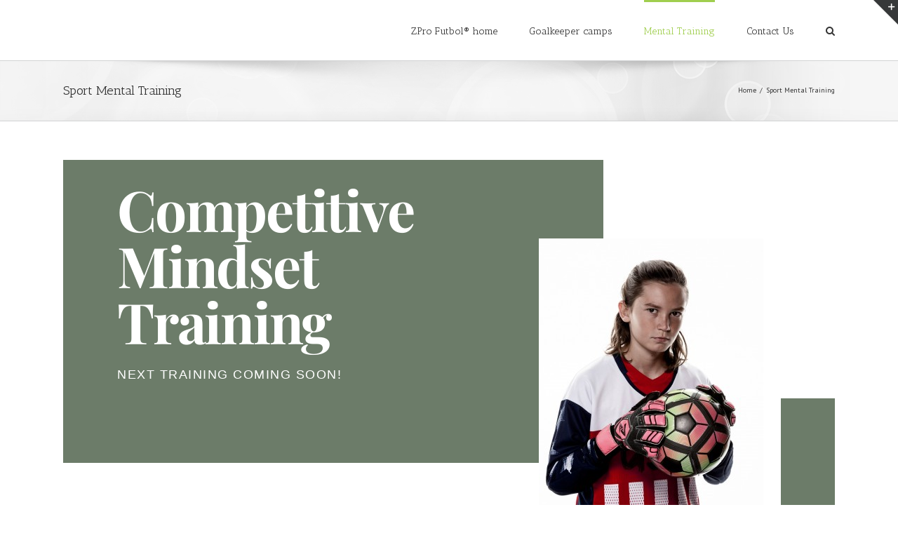

--- FILE ---
content_type: text/css
request_url: https://zprofutbol.com/wp-content/themes/Avada-Child-Theme/style.css?ver=1.0.0
body_size: -210
content:
/*
Theme Name: ZPro Futbol Theme
Description: Child theme for Avada theme
Author: SeeMe Media
Author URI: https://www.seeme-media.com
Template: Avada
Version: 1.0.0
Text Domain:  Avada
*/

--- FILE ---
content_type: text/css
request_url: https://zprofutbol.com/wp-content/uploads/elementor/css/post-12265.css?ver=1767842055
body_size: 2971
content:
.elementor-12265 .elementor-element.elementor-element-4d409af8 > .elementor-container > .elementor-column > .elementor-widget-wrap{align-content:flex-end;align-items:flex-end;}.elementor-12265 .elementor-element.elementor-element-4d409af8 > .elementor-container{min-height:60vh;}.elementor-12265 .elementor-element.elementor-element-3cdf4ab8:not(.elementor-motion-effects-element-type-background) > .elementor-widget-wrap, .elementor-12265 .elementor-element.elementor-element-3cdf4ab8 > .elementor-widget-wrap > .elementor-motion-effects-container > .elementor-motion-effects-layer{background-color:#6C7C69;}.elementor-12265 .elementor-element.elementor-element-3cdf4ab8 > .elementor-element-populated{transition:background 0.3s, border 0.3s, border-radius 0.3s, box-shadow 0.3s;padding:0% 25% 15% 10%;}.elementor-12265 .elementor-element.elementor-element-3cdf4ab8 > .elementor-element-populated > .elementor-background-overlay{transition:background 0.3s, border-radius 0.3s, opacity 0.3s;}.elementor-widget-heading .elementor-heading-title{font-family:var( --e-global-typography-primary-font-family ), Sans-serif;font-weight:var( --e-global-typography-primary-font-weight );color:var( --e-global-color-primary );}.elementor-12265 .elementor-element.elementor-element-3f3b6da1{text-align:start;}.elementor-12265 .elementor-element.elementor-element-3f3b6da1 .elementor-heading-title{font-family:"Playfair Display", Sans-serif;font-size:80px;font-weight:700;text-transform:capitalize;line-height:80px;letter-spacing:-2.25px;color:#FFFFFF;}.elementor-12265 .elementor-element.elementor-element-2feaaef3 > .elementor-widget-container{margin:1% 0% 0% 0%;}.elementor-12265 .elementor-element.elementor-element-2feaaef3 .elementor-heading-title{font-family:"Helvetica", Sans-serif;font-size:18px;font-weight:300;line-height:22px;letter-spacing:1.5px;color:#FFFFFF;}.elementor-12265 .elementor-element.elementor-element-aa21e9a > .elementor-element-populated{margin:0% 10% 0% 0%;--e-column-margin-right:10%;--e-column-margin-left:0%;}.elementor-widget-image .widget-image-caption{color:var( --e-global-color-text );font-family:var( --e-global-typography-text-font-family ), Sans-serif;font-weight:var( --e-global-typography-text-font-weight );}.elementor-12265 .elementor-element.elementor-element-7444479e > .elementor-widget-container{margin:0% 0% -35% -130%;}.elementor-12265 .elementor-element.elementor-element-7444479e{text-align:end;}.elementor-12265 .elementor-element.elementor-element-76477b80{--spacer-size:308px;}.elementor-12265 .elementor-element.elementor-element-76477b80 > .elementor-widget-container{background-color:#6C7C69;margin:0% 0% -280% 0%;}.elementor-12265 .elementor-element.elementor-element-2f0dcea6 > .elementor-container{max-width:1400px;}.elementor-12265 .elementor-element.elementor-element-2f0dcea6{margin-top:20%;margin-bottom:0%;}.elementor-12265 .elementor-element.elementor-element-2132ace5{--spacer-size:43px;width:var( --container-widget-width, 43px );max-width:43px;--container-widget-width:43px;--container-widget-flex-grow:0;top:-5px;}.elementor-12265 .elementor-element.elementor-element-2132ace5 > .elementor-widget-container{background-color:rgba(108, 124, 105, 0.26);}body:not(.rtl) .elementor-12265 .elementor-element.elementor-element-2132ace5{left:160px;}body.rtl .elementor-12265 .elementor-element.elementor-element-2132ace5{right:160px;}.elementor-12265 .elementor-element.elementor-element-2132ace5 .elementor-widget-container{--e-transform-origin-x:right;--e-transform-origin-y:bottom;}.elementor-widget-icon-box.elementor-view-stacked .elementor-icon{background-color:var( --e-global-color-primary );}.elementor-widget-icon-box.elementor-view-framed .elementor-icon, .elementor-widget-icon-box.elementor-view-default .elementor-icon{fill:var( --e-global-color-primary );color:var( --e-global-color-primary );border-color:var( --e-global-color-primary );}.elementor-widget-icon-box .elementor-icon-box-title, .elementor-widget-icon-box .elementor-icon-box-title a{font-family:var( --e-global-typography-primary-font-family ), Sans-serif;font-weight:var( --e-global-typography-primary-font-weight );}.elementor-widget-icon-box .elementor-icon-box-title{color:var( --e-global-color-primary );}.elementor-widget-icon-box:has(:hover) .elementor-icon-box-title,
					 .elementor-widget-icon-box:has(:focus) .elementor-icon-box-title{color:var( --e-global-color-primary );}.elementor-widget-icon-box .elementor-icon-box-description{font-family:var( --e-global-typography-text-font-family ), Sans-serif;font-weight:var( --e-global-typography-text-font-weight );color:var( --e-global-color-text );}.elementor-12265 .elementor-element.elementor-element-30cfbc05{z-index:2;}.elementor-12265 .elementor-element.elementor-element-30cfbc05 .elementor-icon-box-wrapper{gap:20px;}.elementor-12265 .elementor-element.elementor-element-30cfbc05.elementor-view-stacked .elementor-icon{background-color:#6C7C69;}.elementor-12265 .elementor-element.elementor-element-30cfbc05.elementor-view-framed .elementor-icon, .elementor-12265 .elementor-element.elementor-element-30cfbc05.elementor-view-default .elementor-icon{fill:#6C7C69;color:#6C7C69;border-color:#6C7C69;}.elementor-12265 .elementor-element.elementor-element-30cfbc05 .elementor-icon{font-size:50px;}.elementor-12265 .elementor-element.elementor-element-30cfbc05 .elementor-icon-box-title, .elementor-12265 .elementor-element.elementor-element-30cfbc05 .elementor-icon-box-title a{font-family:"Playfair Display", Sans-serif;font-size:40px;font-weight:400;text-transform:capitalize;line-height:44px;letter-spacing:-1.13px;}.elementor-12265 .elementor-element.elementor-element-30cfbc05 .elementor-icon-box-title{color:#6C7C69;}.elementor-12265 .elementor-element.elementor-element-30cfbc05 .elementor-icon-box-description{font-family:"Helvetica", Sans-serif;font-size:16px;font-weight:300;line-height:22px;letter-spacing:0px;color:#000000;}.elementor-12265 .elementor-element.elementor-element-66542d24{--spacer-size:43px;width:var( --container-widget-width, 43px );max-width:43px;--container-widget-width:43px;--container-widget-flex-grow:0;top:0px;}.elementor-12265 .elementor-element.elementor-element-66542d24 > .elementor-widget-container{background-color:rgba(108, 124, 105, 0.26);}body:not(.rtl) .elementor-12265 .elementor-element.elementor-element-66542d24{left:170px;}body.rtl .elementor-12265 .elementor-element.elementor-element-66542d24{right:170px;}.elementor-12265 .elementor-element.elementor-element-66542d24 .elementor-widget-container{--e-transform-origin-x:right;--e-transform-origin-y:bottom;}.elementor-12265 .elementor-element.elementor-element-3b463340{z-index:2;}.elementor-12265 .elementor-element.elementor-element-3b463340 .elementor-icon-box-wrapper{gap:20px;}.elementor-12265 .elementor-element.elementor-element-3b463340.elementor-view-stacked .elementor-icon{background-color:#6C7C69;}.elementor-12265 .elementor-element.elementor-element-3b463340.elementor-view-framed .elementor-icon, .elementor-12265 .elementor-element.elementor-element-3b463340.elementor-view-default .elementor-icon{fill:#6C7C69;color:#6C7C69;border-color:#6C7C69;}.elementor-12265 .elementor-element.elementor-element-3b463340 .elementor-icon{font-size:50px;}.elementor-12265 .elementor-element.elementor-element-3b463340 .elementor-icon-box-title, .elementor-12265 .elementor-element.elementor-element-3b463340 .elementor-icon-box-title a{font-family:"Playfair Display", Sans-serif;font-size:40px;font-weight:400;text-transform:capitalize;line-height:44px;letter-spacing:-1.13px;}.elementor-12265 .elementor-element.elementor-element-3b463340 .elementor-icon-box-title{color:#6C7C69;}.elementor-12265 .elementor-element.elementor-element-3b463340 .elementor-icon-box-description{font-family:"Helvetica", Sans-serif;font-size:16px;font-weight:300;line-height:22px;letter-spacing:0px;color:#000000;}.elementor-12265 .elementor-element.elementor-element-67a899d8{--spacer-size:43px;width:var( --container-widget-width, 43px );max-width:43px;--container-widget-width:43px;--container-widget-flex-grow:0;top:-5px;}.elementor-12265 .elementor-element.elementor-element-67a899d8 > .elementor-widget-container{background-color:rgba(108, 124, 105, 0.26);}body:not(.rtl) .elementor-12265 .elementor-element.elementor-element-67a899d8{right:160px;}body.rtl .elementor-12265 .elementor-element.elementor-element-67a899d8{left:160px;}.elementor-12265 .elementor-element.elementor-element-67a899d8 .elementor-widget-container{--e-transform-origin-x:right;--e-transform-origin-y:bottom;}.elementor-12265 .elementor-element.elementor-element-493f475b{z-index:2;}.elementor-12265 .elementor-element.elementor-element-493f475b .elementor-icon-box-wrapper{gap:20px;}.elementor-12265 .elementor-element.elementor-element-493f475b.elementor-view-stacked .elementor-icon{background-color:#6C7C69;}.elementor-12265 .elementor-element.elementor-element-493f475b.elementor-view-framed .elementor-icon, .elementor-12265 .elementor-element.elementor-element-493f475b.elementor-view-default .elementor-icon{fill:#6C7C69;color:#6C7C69;border-color:#6C7C69;}.elementor-12265 .elementor-element.elementor-element-493f475b .elementor-icon{font-size:50px;}.elementor-12265 .elementor-element.elementor-element-493f475b .elementor-icon-box-title, .elementor-12265 .elementor-element.elementor-element-493f475b .elementor-icon-box-title a{font-family:"Playfair Display", Sans-serif;font-size:40px;font-weight:400;text-transform:capitalize;line-height:44px;letter-spacing:-1.13px;}.elementor-12265 .elementor-element.elementor-element-493f475b .elementor-icon-box-title{color:#6C7C69;}.elementor-12265 .elementor-element.elementor-element-493f475b .elementor-icon-box-description{font-family:"Helvetica", Sans-serif;font-size:16px;font-weight:300;line-height:22px;letter-spacing:0px;color:#000000;}.elementor-12265 .elementor-element.elementor-element-140d3fd > .elementor-container{max-width:640px;}.elementor-12265 .elementor-element.elementor-element-140d3fd{margin-top:15%;margin-bottom:0%;}.elementor-12265 .elementor-element.elementor-element-1f67ea05 > .elementor-widget-container{margin:0px 0px -12px 0px;}.elementor-12265 .elementor-element.elementor-element-1f67ea05{z-index:2;text-align:center;}.elementor-12265 .elementor-element.elementor-element-1f67ea05 .elementor-heading-title{font-family:"Playfair Display", Sans-serif;font-size:40px;font-weight:700;text-transform:capitalize;line-height:44px;letter-spacing:-1.13px;color:#6C7C69;}.elementor-12265 .elementor-element.elementor-element-6930c7a7{--spacer-size:140px;width:var( --container-widget-width, 255px );max-width:255px;--container-widget-width:255px;--container-widget-flex-grow:0;bottom:-40px;}.elementor-12265 .elementor-element.elementor-element-6930c7a7 > .elementor-widget-container{background-color:#F2EAE3;}body:not(.rtl) .elementor-12265 .elementor-element.elementor-element-6930c7a7{right:-130px;}body.rtl .elementor-12265 .elementor-element.elementor-element-6930c7a7{left:-130px;}.elementor-12265 .elementor-element.elementor-element-d504e76{--spacer-size:140px;width:var( --container-widget-width, 255px );max-width:255px;--container-widget-width:255px;--container-widget-flex-grow:0;top:-70px;}.elementor-12265 .elementor-element.elementor-element-d504e76 > .elementor-widget-container{background-color:#F2EAE3;}body:not(.rtl) .elementor-12265 .elementor-element.elementor-element-d504e76{left:-50px;}body.rtl .elementor-12265 .elementor-element.elementor-element-d504e76{right:-50px;}.elementor-12265 .elementor-element.elementor-element-372a5db8{z-index:2;text-align:center;}.elementor-12265 .elementor-element.elementor-element-372a5db8 .elementor-heading-title{font-family:"Playfair Display", Sans-serif;font-size:18px;font-weight:400;text-transform:capitalize;line-height:19px;letter-spacing:-0.51px;color:#6C7C69;}.elementor-widget-text-editor{font-family:var( --e-global-typography-text-font-family ), Sans-serif;font-weight:var( --e-global-typography-text-font-weight );color:var( --e-global-color-text );}.elementor-widget-text-editor.elementor-drop-cap-view-stacked .elementor-drop-cap{background-color:var( --e-global-color-primary );}.elementor-widget-text-editor.elementor-drop-cap-view-framed .elementor-drop-cap, .elementor-widget-text-editor.elementor-drop-cap-view-default .elementor-drop-cap{color:var( --e-global-color-primary );border-color:var( --e-global-color-primary );}.elementor-12265 .elementor-element.elementor-element-1ca717b3{z-index:2;text-align:center;font-family:"Helvetica", Sans-serif;font-size:16px;font-weight:300;line-height:22px;letter-spacing:0px;color:#000000;}.elementor-12265 .elementor-element.elementor-element-231e0d9e{margin-top:15%;margin-bottom:0%;padding:0% 7% 0% 7%;}.elementor-12265 .elementor-element.elementor-element-30c517d3 > .elementor-widget-wrap > .elementor-widget:not(.elementor-widget__width-auto):not(.elementor-widget__width-initial):not(:last-child):not(.elementor-absolute){margin-block-end:10px;}.elementor-12265 .elementor-element.elementor-element-30c517d3 > .elementor-element-populated{padding:0% 20% 0% 0%;}.elementor-12265 .elementor-element.elementor-element-7e793283 > .elementor-widget-container{margin:0% 0% 3% 0%;}.elementor-12265 .elementor-element.elementor-element-7e793283 .elementor-heading-title{font-family:"Playfair Display", Sans-serif;font-size:40px;font-weight:400;text-transform:capitalize;line-height:44px;letter-spacing:-1.13px;color:#6C7C69;}.elementor-12265 .elementor-element.elementor-element-357cefcf{z-index:2;}.elementor-12265 .elementor-element.elementor-element-357cefcf .elementor-heading-title{font-family:"Playfair Display", Sans-serif;font-size:18px;font-weight:400;text-transform:capitalize;line-height:19px;letter-spacing:-0.51px;color:#6C7C69;}.elementor-12265 .elementor-element.elementor-element-ad89c75{font-family:"Helvetica", Sans-serif;font-size:16px;font-weight:300;line-height:22px;letter-spacing:0px;color:#000000;}.elementor-12265 .elementor-element.elementor-element-341ad938{z-index:2;}.elementor-12265 .elementor-element.elementor-element-341ad938 .elementor-heading-title{font-family:"Playfair Display", Sans-serif;font-size:18px;font-weight:400;text-transform:capitalize;line-height:19px;letter-spacing:-0.51px;color:#6C7C69;}.elementor-12265 .elementor-element.elementor-element-7b567a8d{font-family:"Helvetica", Sans-serif;font-size:16px;font-weight:300;line-height:22px;letter-spacing:0px;color:#000000;}.elementor-12265 .elementor-element.elementor-element-765d004f{z-index:2;}.elementor-12265 .elementor-element.elementor-element-765d004f .elementor-heading-title{font-family:"Playfair Display", Sans-serif;font-size:18px;font-weight:400;text-transform:capitalize;line-height:19px;letter-spacing:-0.51px;color:#6C7C69;}.elementor-12265 .elementor-element.elementor-element-4b6d5640{font-family:"Helvetica", Sans-serif;font-size:16px;font-weight:300;line-height:22px;letter-spacing:0px;color:#000000;}.elementor-widget-button .elementor-button{background-color:var( --e-global-color-accent );font-family:var( --e-global-typography-accent-font-family ), Sans-serif;font-weight:var( --e-global-typography-accent-font-weight );}.elementor-12265 .elementor-element.elementor-element-5a575c3f .elementor-button{background-color:rgba(2, 1, 1, 0);font-family:"Helvetica", Sans-serif;font-size:14px;font-weight:700;text-transform:capitalize;letter-spacing:-0.45px;fill:#6C7C69;color:#6C7C69;border-style:solid;border-width:0px 0px 1px 0px;border-color:#6C7C69;border-radius:0px 0px 0px 0px;padding:0px 0px 0px 0px;}.elementor-12265 .elementor-element.elementor-element-5a575c3f .elementor-button:hover, .elementor-12265 .elementor-element.elementor-element-5a575c3f .elementor-button:focus{background-color:rgba(2, 1, 1, 0);color:#000000;border-color:#000000;}.elementor-12265 .elementor-element.elementor-element-5a575c3f .elementor-button:hover svg, .elementor-12265 .elementor-element.elementor-element-5a575c3f .elementor-button:focus svg{fill:#000000;}.elementor-12265 .elementor-element.elementor-element-319a9d49:not(.elementor-motion-effects-element-type-background) > .elementor-widget-wrap, .elementor-12265 .elementor-element.elementor-element-319a9d49 > .elementor-widget-wrap > .elementor-motion-effects-container > .elementor-motion-effects-layer{background-image:url("https://zprofutbol.com/wp-content/uploads/Eden-stadiumweb-1.jpg");background-position:center center;background-repeat:no-repeat;background-size:cover;}.elementor-12265 .elementor-element.elementor-element-319a9d49 > .elementor-element-populated{transition:background 0.3s, border 0.3s, border-radius 0.3s, box-shadow 0.3s;}.elementor-12265 .elementor-element.elementor-element-319a9d49 > .elementor-element-populated > .elementor-background-overlay{transition:background 0.3s, border-radius 0.3s, opacity 0.3s;}.elementor-12265 .elementor-element.elementor-element-6e645ce{--spacer-size:50px;}.elementor-12265 .elementor-element.elementor-element-7f8c0aab{margin-top:15%;margin-bottom:0%;padding:0% 7% 0% 7%;}.elementor-12265 .elementor-element.elementor-element-32c0ffe9:not(.elementor-motion-effects-element-type-background) > .elementor-widget-wrap, .elementor-12265 .elementor-element.elementor-element-32c0ffe9 > .elementor-widget-wrap > .elementor-motion-effects-container > .elementor-motion-effects-layer{background-image:url("https://zprofutbol.com/wp-content/uploads/Running-1WEB-zpro-1.jpeg");background-position:center center;background-size:contain;}.elementor-12265 .elementor-element.elementor-element-32c0ffe9 > .elementor-element-populated{transition:background 0.3s, border 0.3s, border-radius 0.3s, box-shadow 0.3s;}.elementor-12265 .elementor-element.elementor-element-32c0ffe9 > .elementor-element-populated > .elementor-background-overlay{transition:background 0.3s, border-radius 0.3s, opacity 0.3s;}.elementor-12265 .elementor-element.elementor-element-18634fc1{--spacer-size:50px;}.elementor-12265 .elementor-element.elementor-element-6728a584 > .elementor-widget-wrap > .elementor-widget:not(.elementor-widget__width-auto):not(.elementor-widget__width-initial):not(:last-child):not(.elementor-absolute){margin-block-end:10px;}.elementor-12265 .elementor-element.elementor-element-6728a584 > .elementor-element-populated{padding:0% 0% 0% 20%;}.elementor-12265 .elementor-element.elementor-element-8610e79 > .elementor-widget-container{margin:0% 0% 3% 0%;}.elementor-12265 .elementor-element.elementor-element-8610e79 .elementor-heading-title{font-family:"Playfair Display", Sans-serif;font-size:40px;font-weight:400;text-transform:capitalize;line-height:44px;letter-spacing:-1.13px;color:#6C7C69;}.elementor-12265 .elementor-element.elementor-element-44e4a3d{z-index:2;}.elementor-12265 .elementor-element.elementor-element-44e4a3d .elementor-heading-title{font-family:"Playfair Display", Sans-serif;font-size:18px;font-weight:400;text-transform:capitalize;line-height:19px;letter-spacing:-0.51px;color:#6C7C69;}.elementor-12265 .elementor-element.elementor-element-65dc71e7{font-family:"Helvetica", Sans-serif;font-size:16px;font-weight:300;line-height:22px;letter-spacing:0px;color:#000000;}.elementor-12265 .elementor-element.elementor-element-36df79f7{z-index:2;}.elementor-12265 .elementor-element.elementor-element-36df79f7 .elementor-heading-title{font-family:"Playfair Display", Sans-serif;font-size:18px;font-weight:400;text-transform:capitalize;line-height:19px;letter-spacing:-0.51px;color:#6C7C69;}.elementor-12265 .elementor-element.elementor-element-46a18ea7{font-family:"Helvetica", Sans-serif;font-size:16px;font-weight:300;line-height:22px;letter-spacing:0px;color:#000000;}.elementor-12265 .elementor-element.elementor-element-7d876dab{z-index:2;}.elementor-12265 .elementor-element.elementor-element-7d876dab .elementor-heading-title{font-family:"Playfair Display", Sans-serif;font-size:18px;font-weight:400;text-transform:capitalize;line-height:19px;letter-spacing:-0.51px;color:#6C7C69;}.elementor-12265 .elementor-element.elementor-element-589ba4d4{font-family:"Helvetica", Sans-serif;font-size:16px;font-weight:300;line-height:22px;letter-spacing:0px;color:#000000;}.elementor-12265 .elementor-element.elementor-element-5b2036e6 .elementor-button{background-color:rgba(2, 1, 1, 0);font-family:"Helvetica", Sans-serif;font-size:14px;font-weight:700;text-transform:capitalize;letter-spacing:-0.45px;fill:#6C7C69;color:#6C7C69;border-style:solid;border-width:0px 0px 1px 0px;border-color:#6C7C69;border-radius:0px 0px 0px 0px;padding:0px 0px 0px 0px;}.elementor-12265 .elementor-element.elementor-element-5b2036e6 .elementor-button:hover, .elementor-12265 .elementor-element.elementor-element-5b2036e6 .elementor-button:focus{background-color:rgba(2, 1, 1, 0);color:#000000;border-color:#000000;}.elementor-12265 .elementor-element.elementor-element-5b2036e6 .elementor-button:hover svg, .elementor-12265 .elementor-element.elementor-element-5b2036e6 .elementor-button:focus svg{fill:#000000;}.elementor-12265 .elementor-element.elementor-element-51c21243{margin-top:15%;margin-bottom:0%;padding:0% 7% 0% 7%;}.elementor-12265 .elementor-element.elementor-element-1207972 > .elementor-widget-wrap > .elementor-widget:not(.elementor-widget__width-auto):not(.elementor-widget__width-initial):not(:last-child):not(.elementor-absolute){margin-block-end:10px;}.elementor-12265 .elementor-element.elementor-element-1207972 > .elementor-element-populated{padding:0% 20% 0% 0%;}.elementor-12265 .elementor-element.elementor-element-9840523 > .elementor-widget-container{margin:0% 0% 3% 0%;}.elementor-12265 .elementor-element.elementor-element-9840523 .elementor-heading-title{font-family:"Playfair Display", Sans-serif;font-size:40px;font-weight:400;text-transform:capitalize;line-height:44px;letter-spacing:-1.13px;color:#6C7C69;}.elementor-12265 .elementor-element.elementor-element-1726de43{z-index:2;}.elementor-12265 .elementor-element.elementor-element-1726de43 .elementor-heading-title{font-family:"Playfair Display", Sans-serif;font-size:18px;font-weight:400;text-transform:capitalize;line-height:19px;letter-spacing:-0.51px;color:#6C7C69;}.elementor-12265 .elementor-element.elementor-element-10d60f04{font-family:"Helvetica", Sans-serif;font-size:16px;font-weight:300;line-height:22px;letter-spacing:0px;color:#000000;}.elementor-12265 .elementor-element.elementor-element-4e3db79e{z-index:2;}.elementor-12265 .elementor-element.elementor-element-4e3db79e .elementor-heading-title{font-family:"Playfair Display", Sans-serif;font-size:18px;font-weight:400;text-transform:capitalize;line-height:19px;letter-spacing:-0.51px;color:#6C7C69;}.elementor-12265 .elementor-element.elementor-element-162b369{font-family:"Helvetica", Sans-serif;font-size:16px;font-weight:300;line-height:22px;letter-spacing:0px;color:#000000;}.elementor-12265 .elementor-element.elementor-element-735dda51{z-index:2;}.elementor-12265 .elementor-element.elementor-element-735dda51 .elementor-heading-title{font-family:"Playfair Display", Sans-serif;font-size:18px;font-weight:400;text-transform:capitalize;line-height:19px;letter-spacing:-0.51px;color:#6C7C69;}.elementor-12265 .elementor-element.elementor-element-30d19e49{font-family:"Helvetica", Sans-serif;font-size:16px;font-weight:300;line-height:22px;letter-spacing:0px;color:#000000;}.elementor-12265 .elementor-element.elementor-element-45c7dbfb .elementor-button{background-color:rgba(2, 1, 1, 0);font-family:"Helvetica", Sans-serif;font-size:14px;font-weight:700;text-transform:capitalize;letter-spacing:-0.45px;fill:#6C7C69;color:#6C7C69;border-style:solid;border-width:0px 0px 1px 0px;border-color:#6C7C69;border-radius:0px 0px 0px 0px;padding:0px 0px 0px 0px;}.elementor-12265 .elementor-element.elementor-element-45c7dbfb .elementor-button:hover, .elementor-12265 .elementor-element.elementor-element-45c7dbfb .elementor-button:focus{background-color:rgba(2, 1, 1, 0);color:#000000;border-color:#000000;}.elementor-12265 .elementor-element.elementor-element-45c7dbfb .elementor-button:hover svg, .elementor-12265 .elementor-element.elementor-element-45c7dbfb .elementor-button:focus svg{fill:#000000;}.elementor-12265 .elementor-element.elementor-element-2bae611b:not(.elementor-motion-effects-element-type-background) > .elementor-widget-wrap, .elementor-12265 .elementor-element.elementor-element-2bae611b > .elementor-widget-wrap > .elementor-motion-effects-container > .elementor-motion-effects-layer{background-image:url("https://zprofutbol.com/wp-content/uploads/ZUriel-WEB-1.png");background-position:center center;background-repeat:no-repeat;background-size:cover;}.elementor-12265 .elementor-element.elementor-element-2bae611b > .elementor-element-populated{transition:background 0.3s, border 0.3s, border-radius 0.3s, box-shadow 0.3s;}.elementor-12265 .elementor-element.elementor-element-2bae611b > .elementor-element-populated > .elementor-background-overlay{transition:background 0.3s, border-radius 0.3s, opacity 0.3s;}.elementor-12265 .elementor-element.elementor-element-54002735{--spacer-size:50px;}body.elementor-page-12265:not(.elementor-motion-effects-element-type-background), body.elementor-page-12265 > .elementor-motion-effects-container > .elementor-motion-effects-layer{background-color:#FFFAF5;}@media(max-width:1024px){.elementor-12265 .elementor-element.elementor-element-3cdf4ab8 > .elementor-element-populated{padding:25% 5% 45% 10%;}.elementor-12265 .elementor-element.elementor-element-3f3b6da1 .elementor-heading-title{font-size:56px;line-height:56px;}.elementor-12265 .elementor-element.elementor-element-2feaaef3 .elementor-heading-title{font-size:16px;}.elementor-12265 .elementor-element.elementor-element-aa21e9a > .elementor-element-populated{margin:0% 5% 0% 0%;--e-column-margin-right:5%;--e-column-margin-left:0%;}.elementor-12265 .elementor-element.elementor-element-7444479e > .elementor-widget-container{margin:-30% 0% 0% 22%;}.elementor-12265 .elementor-element.elementor-element-63de8f0e.elementor-column > .elementor-widget-wrap{justify-content:flex-end;}.elementor-12265 .elementor-element.elementor-element-63de8f0e > .elementor-element-populated{margin:5% 0% 0% 0%;--e-column-margin-right:0%;--e-column-margin-left:0%;}.elementor-12265 .elementor-element.elementor-element-76477b80{--spacer-size:180px;width:var( --container-widget-width, 36px );max-width:36px;--container-widget-width:36px;--container-widget-flex-grow:0;}.elementor-12265 .elementor-element.elementor-element-2f0dcea6{margin-top:20%;margin-bottom:0%;padding:0% 3% 0% 3%;}.elementor-12265 .elementor-element.elementor-element-2132ace5{--container-widget-width:33px;--container-widget-flex-grow:0;width:var( --container-widget-width, 33px );max-width:33px;}body:not(.rtl) .elementor-12265 .elementor-element.elementor-element-2132ace5{left:50px;}body.rtl .elementor-12265 .elementor-element.elementor-element-2132ace5{right:50px;}.elementor-12265 .elementor-element.elementor-element-30cfbc05 .elementor-icon-box-title, .elementor-12265 .elementor-element.elementor-element-30cfbc05 .elementor-icon-box-title a{font-size:32px;line-height:36px;}.elementor-12265 .elementor-element.elementor-element-30cfbc05 .elementor-icon-box-description{font-size:14px;line-height:20px;}.elementor-12265 .elementor-element.elementor-element-66542d24{--container-widget-width:33px;--container-widget-flex-grow:0;width:var( --container-widget-width, 33px );max-width:33px;}body:not(.rtl) .elementor-12265 .elementor-element.elementor-element-66542d24{left:60px;}body.rtl .elementor-12265 .elementor-element.elementor-element-66542d24{right:60px;}.elementor-12265 .elementor-element.elementor-element-3b463340 .elementor-icon-box-title, .elementor-12265 .elementor-element.elementor-element-3b463340 .elementor-icon-box-title a{font-size:32px;line-height:36px;}.elementor-12265 .elementor-element.elementor-element-3b463340 .elementor-icon-box-description{font-size:14px;line-height:20px;}.elementor-12265 .elementor-element.elementor-element-67a899d8{--container-widget-width:33px;--container-widget-flex-grow:0;width:var( --container-widget-width, 33px );max-width:33px;}body:not(.rtl) .elementor-12265 .elementor-element.elementor-element-67a899d8{right:60px;}body.rtl .elementor-12265 .elementor-element.elementor-element-67a899d8{left:60px;}.elementor-12265 .elementor-element.elementor-element-493f475b .elementor-icon-box-title, .elementor-12265 .elementor-element.elementor-element-493f475b .elementor-icon-box-title a{font-size:32px;line-height:36px;}.elementor-12265 .elementor-element.elementor-element-493f475b .elementor-icon-box-description{font-size:14px;line-height:20px;}.elementor-12265 .elementor-element.elementor-element-140d3fd{margin-top:20%;margin-bottom:0%;}.elementor-12265 .elementor-element.elementor-element-1f67ea05 .elementor-heading-title{font-size:32px;line-height:36px;}.elementor-12265 .elementor-element.elementor-element-6930c7a7{width:var( --container-widget-width, 184px );max-width:184px;--container-widget-width:184px;--container-widget-flex-grow:0;bottom:-10px;}body:not(.rtl) .elementor-12265 .elementor-element.elementor-element-6930c7a7{right:-15px;}body.rtl .elementor-12265 .elementor-element.elementor-element-6930c7a7{left:-15px;}.elementor-12265 .elementor-element.elementor-element-d504e76{--container-widget-width:184px;--container-widget-flex-grow:0;width:var( --container-widget-width, 184px );max-width:184px;}body:not(.rtl) .elementor-12265 .elementor-element.elementor-element-d504e76{left:-10px;}body.rtl .elementor-12265 .elementor-element.elementor-element-d504e76{right:-10px;}.elementor-12265 .elementor-element.elementor-element-1ca717b3{font-size:14px;line-height:20px;}.elementor-12265 .elementor-element.elementor-element-231e0d9e{margin-top:20%;margin-bottom:20%;}.elementor-12265 .elementor-element.elementor-element-30c517d3 > .elementor-element-populated{margin:10% 0% 0% 0%;--e-column-margin-right:0%;--e-column-margin-left:0%;}.elementor-12265 .elementor-element.elementor-element-7e793283 .elementor-heading-title{font-size:32px;line-height:36px;}.elementor-12265 .elementor-element.elementor-element-ad89c75{font-size:14px;line-height:20px;}.elementor-12265 .elementor-element.elementor-element-7b567a8d{font-size:14px;line-height:20px;}.elementor-12265 .elementor-element.elementor-element-4b6d5640{font-size:14px;line-height:20px;}.elementor-12265 .elementor-element.elementor-element-6e645ce{--spacer-size:40vh;}.elementor-12265 .elementor-element.elementor-element-18634fc1{--spacer-size:40vh;}.elementor-12265 .elementor-element.elementor-element-6728a584 > .elementor-element-populated{margin:10% 0% 0% 0%;--e-column-margin-right:0%;--e-column-margin-left:0%;padding:0% 20% 0% 0%;}.elementor-12265 .elementor-element.elementor-element-8610e79 .elementor-heading-title{font-size:32px;line-height:36px;}.elementor-12265 .elementor-element.elementor-element-65dc71e7{font-size:14px;line-height:20px;}.elementor-12265 .elementor-element.elementor-element-46a18ea7{font-size:14px;line-height:20px;}.elementor-12265 .elementor-element.elementor-element-589ba4d4{font-size:14px;line-height:20px;}.elementor-12265 .elementor-element.elementor-element-1207972 > .elementor-element-populated{margin:10% 0% 0% 0%;--e-column-margin-right:0%;--e-column-margin-left:0%;}.elementor-12265 .elementor-element.elementor-element-9840523 .elementor-heading-title{font-size:32px;line-height:36px;}.elementor-12265 .elementor-element.elementor-element-10d60f04{font-size:14px;line-height:20px;}.elementor-12265 .elementor-element.elementor-element-162b369{font-size:14px;line-height:20px;}.elementor-12265 .elementor-element.elementor-element-30d19e49{font-size:14px;line-height:20px;}.elementor-12265 .elementor-element.elementor-element-54002735{--spacer-size:40vh;}}@media(max-width:767px){.elementor-12265 .elementor-element.elementor-element-3cdf4ab8 > .elementor-element-populated{padding:30% 5% 30% 10%;}.elementor-12265 .elementor-element.elementor-element-3f3b6da1{text-align:center;}.elementor-12265 .elementor-element.elementor-element-3f3b6da1 .elementor-heading-title{font-size:38px;line-height:42px;}.elementor-12265 .elementor-element.elementor-element-2feaaef3 .elementor-heading-title{font-size:14px;}.elementor-12265 .elementor-element.elementor-element-aa21e9a > .elementor-element-populated{margin:0% 5% 0% 0%;--e-column-margin-right:5%;--e-column-margin-left:0%;}.elementor-12265 .elementor-element.elementor-element-7444479e > .elementor-widget-container{margin:-20% 0% 0% 15%;}.elementor-12265 .elementor-element.elementor-element-76477b80{--spacer-size:55px;width:var( --container-widget-width, 30px );max-width:30px;--container-widget-width:30px;--container-widget-flex-grow:0;}.elementor-12265 .elementor-element.elementor-element-2f0dcea6{margin-top:20%;margin-bottom:0%;}.elementor-12265 .elementor-element.elementor-element-358c6e98{width:100%;}body:not(.rtl) .elementor-12265 .elementor-element.elementor-element-2132ace5{left:105px;}body.rtl .elementor-12265 .elementor-element.elementor-element-2132ace5{right:105px;}.elementor-12265 .elementor-element.elementor-element-30cfbc05 .elementor-icon-box-title, .elementor-12265 .elementor-element.elementor-element-30cfbc05 .elementor-icon-box-title a{font-size:28px;line-height:32px;}.elementor-12265 .elementor-element.elementor-element-6cfbf28{width:100%;}.elementor-12265 .elementor-element.elementor-element-6cfbf28 > .elementor-element-populated{margin:10% 0% 0% 0%;--e-column-margin-right:0%;--e-column-margin-left:0%;}body:not(.rtl) .elementor-12265 .elementor-element.elementor-element-66542d24{left:110px;}body.rtl .elementor-12265 .elementor-element.elementor-element-66542d24{right:110px;}.elementor-12265 .elementor-element.elementor-element-3b463340 .elementor-icon-box-title, .elementor-12265 .elementor-element.elementor-element-3b463340 .elementor-icon-box-title a{font-size:28px;line-height:32px;}.elementor-12265 .elementor-element.elementor-element-8bcd7dd{width:100%;}.elementor-12265 .elementor-element.elementor-element-8bcd7dd > .elementor-element-populated{margin:10% 0% 0% 0%;--e-column-margin-right:0%;--e-column-margin-left:0%;}body:not(.rtl) .elementor-12265 .elementor-element.elementor-element-67a899d8{right:110px;}body.rtl .elementor-12265 .elementor-element.elementor-element-67a899d8{left:110px;}.elementor-12265 .elementor-element.elementor-element-493f475b .elementor-icon-box-title, .elementor-12265 .elementor-element.elementor-element-493f475b .elementor-icon-box-title a{font-size:28px;line-height:32px;}.elementor-12265 .elementor-element.elementor-element-140d3fd{margin-top:30%;margin-bottom:0%;}.elementor-12265 .elementor-element.elementor-element-1f67ea05 .elementor-heading-title{font-size:28px;line-height:32px;}.elementor-12265 .elementor-element.elementor-element-6930c7a7{--spacer-size:100px;--container-widget-width:162px;--container-widget-flex-grow:0;width:var( --container-widget-width, 162px );max-width:162px;bottom:-50px;}body:not(.rtl) .elementor-12265 .elementor-element.elementor-element-6930c7a7{right:-5px;}body.rtl .elementor-12265 .elementor-element.elementor-element-6930c7a7{left:-5px;}.elementor-12265 .elementor-element.elementor-element-d504e76{--spacer-size:95px;width:var( --container-widget-width, 117px );max-width:117px;--container-widget-width:117px;--container-widget-flex-grow:0;top:-30px;}.elementor-12265 .elementor-element.elementor-element-231e0d9e{margin-top:40%;margin-bottom:0%;}.elementor-12265 .elementor-element.elementor-element-30c517d3 > .elementor-element-populated{padding:0px 0px 0px 0px;}.elementor-12265 .elementor-element.elementor-element-7e793283 > .elementor-widget-container{margin:0% 0% 5% 0%;}.elementor-12265 .elementor-element.elementor-element-7e793283 .elementor-heading-title{font-size:28px;line-height:32px;}.elementor-12265 .elementor-element.elementor-element-7f8c0aab{margin-top:35%;margin-bottom:0%;}.elementor-12265 .elementor-element.elementor-element-6728a584 > .elementor-element-populated{padding:0px 0px 0px 0px;}.elementor-12265 .elementor-element.elementor-element-8610e79 > .elementor-widget-container{margin:0% 0% 5% 0%;}.elementor-12265 .elementor-element.elementor-element-8610e79 .elementor-heading-title{font-size:28px;line-height:32px;}.elementor-12265 .elementor-element.elementor-element-51c21243{margin-top:35%;margin-bottom:0%;}.elementor-12265 .elementor-element.elementor-element-1207972 > .elementor-element-populated{padding:0px 0px 0px 0px;}.elementor-12265 .elementor-element.elementor-element-9840523 > .elementor-widget-container{margin:0% 0% 5% 0%;}.elementor-12265 .elementor-element.elementor-element-9840523 .elementor-heading-title{font-size:28px;line-height:32px;}}@media(min-width:768px){.elementor-12265 .elementor-element.elementor-element-3cdf4ab8{width:70%;}.elementor-12265 .elementor-element.elementor-element-aa21e9a{width:23%;}.elementor-12265 .elementor-element.elementor-element-63de8f0e{width:7%;}}@media(max-width:1024px) and (min-width:768px){.elementor-12265 .elementor-element.elementor-element-3cdf4ab8{width:88%;}.elementor-12265 .elementor-element.elementor-element-aa21e9a{width:100%;}.elementor-12265 .elementor-element.elementor-element-63de8f0e{width:100%;}.elementor-12265 .elementor-element.elementor-element-30c517d3{width:100%;}.elementor-12265 .elementor-element.elementor-element-319a9d49{width:100%;}.elementor-12265 .elementor-element.elementor-element-32c0ffe9{width:100%;}.elementor-12265 .elementor-element.elementor-element-6728a584{width:100%;}.elementor-12265 .elementor-element.elementor-element-1207972{width:100%;}.elementor-12265 .elementor-element.elementor-element-2bae611b{width:100%;}}@media(min-width:1025px){.elementor-12265 .elementor-element.elementor-element-32c0ffe9:not(.elementor-motion-effects-element-type-background) > .elementor-widget-wrap, .elementor-12265 .elementor-element.elementor-element-32c0ffe9 > .elementor-widget-wrap > .elementor-motion-effects-container > .elementor-motion-effects-layer{background-attachment:scroll;}}